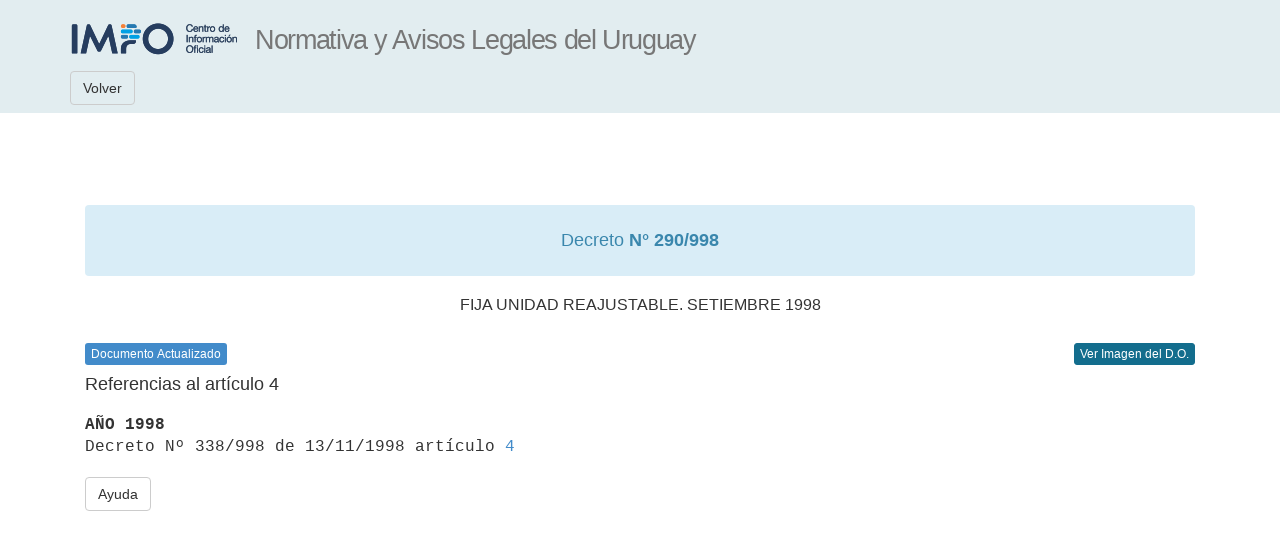

--- FILE ---
content_type: text/css
request_url: http://www.impo.com.uy/resources/bootstrap/css/base.css
body_size: 3795
content:
a:visited {color: #764591;}

a:visited.btn  {color:#ddd;}
a:visited.navbar-btn, a.visitado2:visited   {color:#555;}

a.visitado:visited {	color: #764591!important;}

#botonLimpiar a:visited , #botonBuscar a:visited {	color:#fff;}

.jumbotron {
	background-color:#edf5f7!important;
}
.navbar-right {padding-left: 20px;}


pre {max-width: 80em; /* 47em; */
	font-size: 16px;} /* agregado para sustituir en head */

/*fondo del cabezal*/
.navbar-default {
	background-color: #e2edf0!important;
	border: none !important;
}

/* boton de inicio responsive **/
p.hidden-sm button {
	float: right;
}

#contenedor {margin-top:76px; }


@import url(http://fonts.googleapis.com/css?family=Open Sans:400,300,600,700);

/*body {
	font-family: "Open Sans", Arial, Helvetica, sans-serif;
	font-weight: 300!important;
}*/

.navbar-header h1 {
	font-family: "Open Sans", Arial, Helvetica, sans-serif;
	letter-spacing: -0.05em;
	font-weight: 300;
	margin:.4em 0 0 0;
	font-size: 1.5em;
}

.navbar-header h5 {
	margin: .2em 0 0 0;}

/* achica espacio logo*/
a.navbar-brand {
	padding-bottom:0;
}
/* solo para el primer elemento de consulta*/
#page-header1 {
	margin-top: 100px;
	padding-bottom: 0;
	border-bottom: none !important;
} 

.page-header {
	border-color: #fff!important;
	margin-bottom: 0;
	margin-top: 20px;
	padding-bottom: 0!important;
}

/* estilo de subtitulos de consulta*/
.page-header h2 {
	font-family: "Open Sans", Arial, Helvetica, sans-serif;
	letter-spacing: -0.03em;
	font-weight: 300;
	font-size: 1.8em;
	color:#5f8fa0;}

/* da color a elementos*/
.coloritems {
	background-color:#5f8fa0!important;
	color:#fff;}
.btn-primary {
    color: #FFF;
    background-color: #136d8d;
    border-color:#136d8d;}
 
.impocolor {
	/*background-color: #f47414!important;*/
	box-shadow: none!important;
}
/* ubicacion boton en xs screens*/
.top-buttonh {
 margin-top:-80px;}

/*estilo items numeros*/
.badge {
	margin-top: -2px;
	padding: 5px 8px !important;
	vertical-align: middle!important;
	border-radius: 11px!important;}

/*esitlo notificaciones*/
.alert-success {
    color: #297788!important;/*#468847;*/
    background-color: #bce9ed!important;/*#DFF0D8;*/
    border-color: #88ccd2!important;/*D6E9C6;*/}
.alert-success .alert-link {
	color:  #184b63!important;
}
    
/*estilo lateral*/

.barra_consulta {
	background:#e2edf0!important;}
	
.table-hover > tbody > tr:hover > td, .table-hover > tbody > tr:hover > th {
	background: #ffebda!important;
}

.table-hover > tbody > tr:hover > td, .table-hover > tbody > tr:hover > td:hover {
	border-top: 1p solid #f9d1ad!important;	
}

/****** Estilos Pie ****/
.navbar-fixed-bottom { 
	background-color:#222!important; 
	color:#ccc; padding-top:15px; font-size:12px;}
.navbar-fixed-bottom a {color:#ccc;}
.navbar-fixed-bottom a:hover {color:#fff;}

/* Footer > Bottom */
#footer-bottom { min-height: 40px; background: #222; color: #ccc; font-size: 0.923em; }
#footer-bottom-inner { position: relative }
#footer-bottom p { color: #999 }
#footer-bottom p:last-child { margin: 0 }
#footer-bottom > .container { padding-top: 20px; padding-bottom: 20px; }
#footer-bottom a { color: #aaa }
#footer-bottom a:hover { color: #fff; text-decoration: none; }

/* Footer > Copyright */
#footer-copyright { font-size: 0.923em; font-weight: 400;
	float: left;
	width: 50%; }
#footer-copyright p:last-child { margin: 0 }

/* Footer > menu */
#footer-bottom-menu { position: relative; right: 0; top: 50%; margin-top: -20px; height: 40px; line-height: 40px; }
#footer-bottom-menu ul { list-style: none; margin: 0; }
#footer-bottom-menu ul li { float: left; margin-left: 20px; }
#footer-bottom-menu ul li:first-child { margin-left: 0 }
#footer-bottom-menu ul li .fa { margin-right: 7px }

/*boton de volver */
.btn-default { background-color:transparent!important;}
